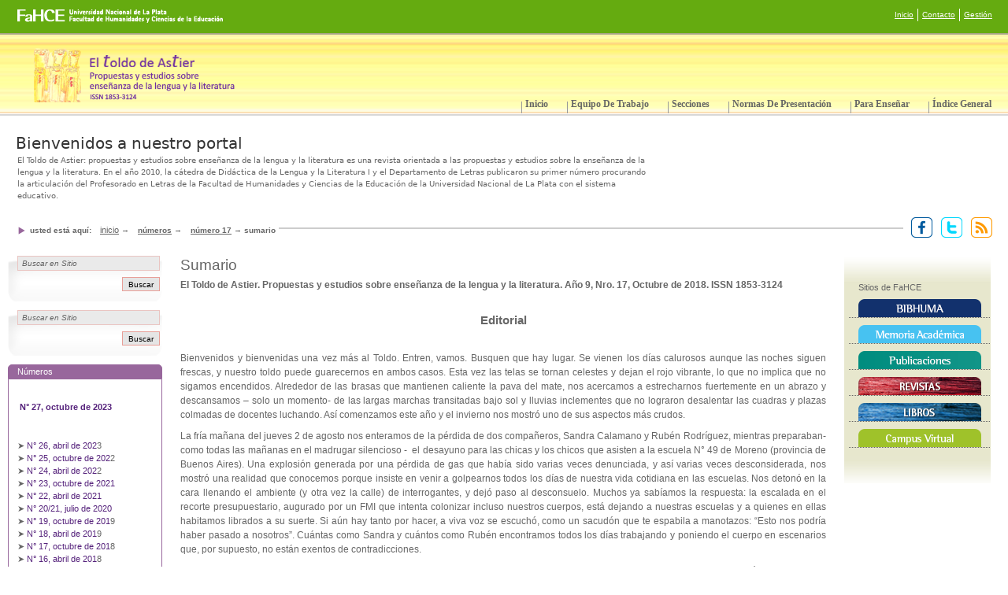

--- FILE ---
content_type: text/html;charset=utf-8
request_url: http://eltoldodeastier.fahce.unlp.edu.ar/secciones/numeros/numero17/sumario
body_size: 36623
content:



<!DOCTYPE html PUBLIC
  "-//W3C//DTD XHTML 1.0 Transitional//EN"
  "http://www.w3.org/TR/xhtml1/DTD/xhtml1-transitional.dtd">


<html xmlns="http://www.w3.org/1999/xhtml" xml:lang="es"
      lang="es">

  
    
    
    
    
    

  

  <head>

    <meta http-equiv="Content-Type"
          content="text/html;charset=utf-8" />

    <meta name="generator" content="Plone - http://plone.org" />

    <!-- Internet Explorer fix, forces IE8 into newest possible rendering
         engine even if it's on an intranet. This has to be defined before any
         script/style tags. -->
    <meta http-equiv="X-UA-Compatible" content="IE=edge" /> 

    
      <base href="http://eltoldodeastier.fahce.unlp.edu.ar/numeros/numero17/sumario" /><!--[if lt IE 7]></base><![endif]-->
    

    <link rel="kss-base-url" href="http://eltoldodeastier.fahce.unlp.edu.ar/numeros/numero17/sumario" />

  
  
    
    
    
      <style type="text/css">@import url(http://eltoldodeastier.fahce.unlp.edu.ar/portal_css/Plone%20Default/base-cachekey9467.css);</style>
    
    
    
  

  
    
    
    
      <style type="text/css" media="all">@import url(http://eltoldodeastier.fahce.unlp.edu.ar/portal_css/Plone%20Default/ploneCustom-cachekey5562.css);</style>
    
    
    
  


  
  
    
    
      <script type="text/javascript"
              src="http://eltoldodeastier.fahce.unlp.edu.ar/portal_javascripts/Plone%20Default/jquery-cachekey5926.js">
      </script>
    
    
    
  

  
    
    
      <script type="text/javascript"
              src="http://eltoldodeastier.fahce.unlp.edu.ar/portal_javascripts/Plone%20Default/resourcebase2-dom-fp-cachekey8861.js">
      </script>
    
    
    
  


  
  <link rel="kinetic-stylesheet" type="text/css"
        href="http://eltoldodeastier.fahce.unlp.edu.ar/portal_kss/Plone%20Default/at-cachekey9264.kss" />



<title>Sumario &mdash;  </title>

    <!-- IE6 workaround CSS/JS  -->
    <!--[if lte IE 7]>
        <style type="text/css" media="all">@import url(http://eltoldodeastier.fahce.unlp.edu.ar/IEFixes.css);</style>
        
        <script type="text/javascript"
                src="http://eltoldodeastier.fahce.unlp.edu.ar/iefixes.js">
        </script>
    <![endif]-->

    <meta content="El Toldo de Astier. Propuestas y estudios sobre enseñanza de la lengua y la literatura.

Año 9, Nro. 17, Octubre de 2018. ISSN 1853-3124"
          name="description" />

    

    <link rel="shortcut icon" type="image/x-icon"
          href="http://eltoldodeastier.fahce.unlp.edu.ar/favicon.ico" />



    <link rel="home"
          href="http://eltoldodeastier.fahce.unlp.edu.ar"
          title="Página de portada" />

    <link rel="contents"
          href="http://eltoldodeastier.fahce.unlp.edu.ar/sitemap"
          title="Mapa del Sitio" />






    <link rel="search"
          href="http://eltoldodeastier.fahce.unlp.edu.ar/search_form"
          title="Search this site" />



    <!-- Disable IE6 image toolbar -->
    <meta http-equiv="imagetoolbar" content="no" />
    
    
    

    
    

    
    

    
    

  </head>

  <body class="section-numeros template-document_view"
        dir="ltr">
    <div id="visual-portal-wrapper">



<div id="headerTop">
<div class="linkFahce"><a title="Facultad de Humanidades y Ciencias de la Educación" target="_blank" href="http://www.fahce.unlp.edu.ar/">
<img src="logoFahce.png" />
</a>
</div>
	<ul class="menuTop">
		<li><a title="Ir al inicio del sitio" href="http://www.eltoldodeastier.fahce.unlp.edu.ar/front_page">Inicio</a></li>
		<li><a title="Ir a la página de contacto" href="http://www.eltoldodeastier.fahce.unlp.edu.ar/formulario-de-contacto/">Contacto</a></li>
		<li id="login"><a href="http://www.eltoldodeastier.fahce.unlp.edu.ar/login_form">Gestión</a></li>
	</ul>
<div class="clr"></div>
</div>


      <div id="portal-top">
        <div id="portal-header">
<p class="hiddenStructure">
  <a accesskey="2"
     href="http://eltoldodeastier.fahce.unlp.edu.ar/secciones/numeros/numero17/sumario#documentContent">Cambiar a contenido.</a> |

  <a accesskey="6"
     href="http://eltoldodeastier.fahce.unlp.edu.ar/secciones/numeros/numero17/sumario#portlet-navigation-tree">Saltar a navegación</a>
</p>

<ul id="portal-siteactions">

    <li id="siteaction-sitemap"><a
    href="http://eltoldodeastier.fahce.unlp.edu.ar/sitemap"
    accesskey="3" title="Mapa del Sitio">Mapa del Sitio</a></li>
    <li id="siteaction-accessibility"><a
    href="http://eltoldodeastier.fahce.unlp.edu.ar/accessibility-info"
    accesskey="0" title="Accesibilidad">Accesibilidad</a></li>
    <li id="siteaction-contact"><a
    href="http://eltoldodeastier.fahce.unlp.edu.ar/contact-info"
    accesskey="9" title="Contacto">Contacto</a></li>

</ul>

<div id="portal-searchbox">
    <form id="searchbox"
          action="http://eltoldodeastier.fahce.unlp.edu.ar/search">

        <div class="LSBox">

        <label for="searchGadget" class="hiddenStructure">Buscar</label>

        <input name="SearchableText" type="text" size="18"
               title="Buscar en el Sitio" accesskey="4"
               class="inputLabel" id="searchGadget" />

        <input class="searchButton" type="submit"
               value="Buscar" />
    
        <div class="searchSection">
            <input id="searchbox_currentfolder_only"
                   class="noborder" type="checkbox"
                   name="path"
                   value="/revistas/eltoldodeastier/numeros/numero17" />
            <label for="searchbox_currentfolder_only"
                   style="cursor: pointer">solo en la sección actual</label>
        </div>

        <div class="LSResult" id="LSResult" style=""><div class="LSShadow" id="LSShadow"></div></div>
        </div>
    </form>

    <div id="portal-advanced-search" class="hiddenStructure">
        <a href="http://eltoldodeastier.fahce.unlp.edu.ar/search_form"
           accesskey="5">Búsqueda Avanzada…</a>
    </div>

</div>

<a id="portal-logo" accesskey="1"
   href="http://eltoldodeastier.fahce.unlp.edu.ar">
    <img src="http://eltoldodeastier.fahce.unlp.edu.ar/logo.jpg" alt="" title="" height="69" width="256" /></a>


    <h5 class="hiddenStructure">Secciones</h5>

    <ul id="portal-globalnav">
        <li id="portaltab-index_html" class="plain"><a
    href="http://eltoldodeastier.fahce.unlp.edu.ar" title="">Inicio</a></li>
        <li id="portaltab-equipo-de-trabajo" class="plain"><a
    href="http://eltoldodeastier.fahce.unlp.edu.ar/equipo-de-trabajo"
    title="">Equipo de trabajo</a></li>
        <li id="portaltab-secciones" class="selected"><a
    href="http://eltoldodeastier.fahce.unlp.edu.ar/secciones"
    title="">Secciones</a></li>
        <li id="portaltab-normas-de-presentacion"
            class="plain"><a href="http://eltoldodeastier.fahce.unlp.edu.ar/normas-de-presentacion"
                             title="">Normas de presentación</a></li>
        <li id="portaltab-para-ensenar" class="plain"><a
    href="http://eltoldodeastier.fahce.unlp.edu.ar/para-ensenar"
    title="">Para enseñar</a></li>
        <li id="portaltab-indice-general" class="plain"><a
    href="http://eltoldodeastier.fahce.unlp.edu.ar/indice-general"
    title="En esta sección encontrarán el índice histórico de todas las contribuciones realizadas al Toldo desde su inicio hasta el número actual. Esperamos que les facilite el acceso y contribuya a generar nuevos diálogos, estudios y propuestas para seguir repensando la enseñanza de la(s) lengua(s) y las literaturas en los diversos ámbitos y niveles educativos.">Índice General</a></li>
    </ul>

</div>

<div class="bienvenida">
        <h2>Bienvenidos a nuestro portal</h2>
        <p>El Toldo de Astier: propuestas y estudios sobre enseñanza de la lengua y la literatura es una revista orientada a las propuestas y estudios sobre la enseñanza de la lengua y la literatura. En el año 2010, la cátedra de Didáctica de la Lengua y la Literatura I y el Departamento de Letras publicaron su primer número procurando la articulación del Profesorado en Letras de la Facultad de Humanidades y Ciencias de la Educación de la Universidad Nacional de La Plata con el sistema educativo.</p>
</div>



    


<div id="portal-breadcrumbs">
<div class="innerBreadcrumbs">

    <span id="breadcrumbs-you-are-here">Usted está aquí:</span>
    <a href="http://eltoldodeastier.fahce.unlp.edu.ar">Inicio</a>
    <span class="breadcrumbSeparator">
        &rarr;
        
    </span>
    <span dir="ltr">
        
            <a href="http://eltoldodeastier.fahce.unlp.edu.ar/numeros">Números</a>
            <span class="breadcrumbSeparator">
                &rarr;
                
            </span>
            
         
    </span>
    <span dir="ltr">
        
            <a href="http://eltoldodeastier.fahce.unlp.edu.ar/numeros/numero17">Número 17</a>
            <span class="breadcrumbSeparator">
                &rarr;
                
            </span>
            
         
    </span>
    <span dir="ltr">
        
            
            
            <span>Sumario</span>
         
    </span>

</div>

<div class="redes"> 
<a href="" target="_blank" title="Facebook"><img src="facebook.gif" alt="Facebook"></a> 
<a href="" title="Seguinos en Twitter" target="_blank"><img src="twitter.gif" alt="Seguinos en Twitter"></a> 
<a href="" target="_blank" title="Suscripción a todas las noticias"><img src="rss.gif" alt="Suscripción a todas las noticias"></a>
</div>

    <div class="clr"></div>
</div>

      </div>

      <div class="visualClear" id="clear-space-before-wrapper-table"><!-- --></div>

      <table id="portal-columns">
        <tbody>
          <tr>
            
            <td id="portal-column-one">
              <div class="visualPadding">
                
                  
<div id="portletwrapper-706c6f6e652e6c656674636f6c756d6e0a636f6e746578740a2f72657669737461732f656c746f6c646f64656173746965722f6e756d65726f732f6e756d65726f31372f73756d6172696f0a736561726368"
     class="portletWrapper kssattr-portlethash-706c6f6e652e6c656674636f6c756d6e0a636f6e746578740a2f72657669737461732f656c746f6c646f64656173746965722f6e756d65726f732f6e756d65726f31372f73756d6172696f0a736561726368"><dl xmlns="http://www.w3.org/1999/xhtml"
    class="portlet portletSearch">

  <dt class="portletHeader">
      <span class="portletTopLeft"></span>
      <a class="tile"
         href="http://eltoldodeastier.fahce.unlp.edu.ar/search_form">Búsqueda</a>
      <span class="portletTopRight"></span>
  </dt>

    <dd class="portletItem">
      <form action="http://eltoldodeastier.fahce.unlp.edu.ar/search">
        <div class="LSBox">
          <input class="inputLabel searchField portlet-search-gadget"
                 name="SearchableText" type="text" size="15"
                 title="Buscar en Sitio" />
          <input class="searchButton" type="submit"
                 value="Buscar" />

          <div class="LSResult" style="">
            <div class="LSShadow"></div>
          </div>
        </div>
      </form>
      <div class="visualClear"><!-- --></div>
    </dd>

    <dd class="portletFooter">
        <a href="http://eltoldodeastier.fahce.unlp.edu.ar/search_form"
           class="tile">Búsqueda Avanzada…</a>
        <span class="portletBottomLeft"></span>
        <span class="portletBottomRight"></span>
    </dd>
</dl>
</div>

<div id="portletwrapper-706c6f6e652e6c656674636f6c756d6e0a636f6e746578740a2f72657669737461732f656c746f6c646f64656173746965720a736561726368"
     class="portletWrapper kssattr-portlethash-706c6f6e652e6c656674636f6c756d6e0a636f6e746578740a2f72657669737461732f656c746f6c646f64656173746965720a736561726368"><dl xmlns="http://www.w3.org/1999/xhtml"
    class="portlet portletSearch">

  <dt class="portletHeader">
      <span class="portletTopLeft"></span>
      <a class="tile"
         href="http://eltoldodeastier.fahce.unlp.edu.ar/search_form">Búsqueda</a>
      <span class="portletTopRight"></span>
  </dt>

    <dd class="portletItem">
      <form action="http://eltoldodeastier.fahce.unlp.edu.ar/search">
        <div class="LSBox">
          <input class="inputLabel searchField portlet-search-gadget-nols"
                 name="SearchableText" type="text" size="15"
                 title="Buscar en Sitio" />
          <input class="searchButton" type="submit"
                 value="Buscar" />

          
        </div>
      </form>
      <div class="visualClear"><!-- --></div>
    </dd>

    <dd class="portletFooter">
        <a href="http://eltoldodeastier.fahce.unlp.edu.ar/search_form"
           class="tile">Búsqueda Avanzada…</a>
        <span class="portletBottomLeft"></span>
        <span class="portletBottomRight"></span>
    </dd>
</dl>
</div>

<div id="portletwrapper-706c6f6e652e6c656674636f6c756d6e0a636f6e746578740a2f72657669737461732f656c746f6c646f64656173746965720a6e756d65726f732d616e746572696f726573"
     class="portletWrapper kssattr-portlethash-706c6f6e652e6c656674636f6c756d6e0a636f6e746578740a2f72657669737461732f656c746f6c646f64656173746965720a6e756d65726f732d616e746572696f726573">
<dl class="portlet portletStaticText portlet-static-numeros">

    <dt class="portletHeader">
        <span class="portletTopLeft"></span>
        <span>
           Números
        </span>
        <span class="portletTopRight"></span>
    </dt>

    <dd class="portletItem odd">
        <span id="docs-internal-guid-361aedc3-679f-7280-163f-636a91440514">
<p><strong><br />&nbsp;</strong><strong><a title="Sumario" class="internal-link" href="numeros/numero27/sumario-1">N° 27, octubre de 2023&nbsp;</a></strong></p>
<p>&nbsp;</p>
➤&nbsp;<a title="Sumario" class="internal-link" href="numeros/numero26/sumario-1">N° 26, abril de 202</a>3<br />➤&nbsp;<a title="Sumario" class="internal-link" href="numeros/numero25/sumario-1">N° 25, octubre de 202</a>2
<p>➤&nbsp;<a title="Sumario" class="internal-link" href="numeros/numero24/sumario">N° 24, abril de 202</a>2&nbsp;<br />➤&nbsp;<a title="Sumario" class="internal-link" href="numeros/numero23/sumario">N° 23, octubre de 2021</a><br />➤&nbsp;<a title="Sumario" class="internal-link" href="numeros/numero22/sumario">N° 22, abril de 2021</a><a class="external-link" href="numeros/numero22/sumario">&nbsp;</a><br />➤&nbsp;<a title="Sumario" class="internal-link" href="numeros/numero20/sumario">N° 20/21, julio de 2020<strong>&nbsp;</strong></a><strong><br /></strong>➤&nbsp;<a title="Sumario" class="internal-link" href="numeros/numero19/sumario">N° 19, octubre de 201</a>9<strong>&nbsp;&nbsp;<br /></strong>➤&nbsp;<a title="Sumario" class="internal-link" href="numeros/numero18/sumario">N° 18, abril de 201</a>9<strong>&nbsp;&nbsp;<br /></strong>➤&nbsp;<a title="Sumario" class="internal-link" href="numeros/numero17/sumario">N° 17, octubre de 201</a>8<br />➤&nbsp;<a title="Sumario" class="internal-link" href="numeros/numero16/sumario">N° 16, abril de 201</a>8<br />➤&nbsp;<a title="Sumario" class="internal-link" href="numeros/numero15/sumario">N° 15, octubre de 2017</a><br />➤&nbsp;<a title="Sumario" class="internal-link" href="numeros/numero-14/sumario">N° 14, abril de 2017&nbsp;</a><br />➤ <a title="Sumario" class="internal-link" href="numeros/numero-13/sumario">N° 13, octubre de 2016&nbsp;</a><br />➤ <a href="numeros/numero-12/sumario">N° 12, abril de 2016&nbsp;</a><br />➤ <a href="numeros/numero11/sumario">N° 11, octubre de 2015</a><br />➤ <a href="numeros/numero-10/sumario">N° 10, abril de 2015</a><br />➤ <a href="numeros/numero-9/sumario">Nº 9, octubre de 2014</a><br />➤ <a href="numeros/numero8/sumario">Nº 8, abril de 2014</a><br />➤ <a href="numeros/numero-7/sumario">N° 7, octubre de 2013</a><br />➤&nbsp;<a href="numeros/numero-7/sumario">N° 6, abril de 2013</a><br />➤&nbsp;<a title="Sumario" class="internal-link" href="numeros/numero-5/sumario">N° 5, octubre de 201</a>2<br /><a title="Sumario" class="internal-link" href="numeros/numero-4/sumario">➤ N° 4, abril de 2012</a><br /><a title="Sumario" class="internal-link" href="numeros/numero-3/sumario">➤ N° 3, octubre de 2011</a><br /><a title="Sumario" class="internal-link" href="numeros/numero-2/sumario">➤ N° 2, abril de 2011</a><br /><a title="Sumario" class="internal-link" href="numeros/numero-1/sumario">➤ N° 1, octubre de 2010</a></p>
<p>&nbsp;&nbsp;</p>
</span><span id="docs-internal-guid-361aedc3-679e-d55f-0138-fdf3c9d3396e">
</span>
<div id="gtx-trans">
<div class="gtx-trans-icon">&nbsp;</div>
</div>

        
            <span class="portletBottomLeft"></span>
            <span class="portletBottomRight"></span>
        
    </dd>
    
    

</dl>
</div>

<div id="portletwrapper-706c6f6e652e6c656674636f6c756d6e0a636f6e746578740a2f72657669737461732f656c746f6c646f64656173746965720a636f6e766f6361746f726961"
     class="portletWrapper kssattr-portlethash-706c6f6e652e6c656674636f6c756d6e0a636f6e746578740a2f72657669737461732f656c746f6c646f64656173746965720a636f6e766f6361746f726961">
<dl class="portlet portletStaticText portlet-static-convocatoria-permanente">

    <dt class="portletHeader">
        <span class="portletTopLeft"></span>
        <span>
           Convocatoria Permanente
        </span>
        <span class="portletTopRight"></span>
    </dt>

    <dd class="portletItem odd">
        
<p align="justify">&nbsp;</p>
<p align="justify">Quienes deseen sumarse a <em>El Toldo de Astier</em>&nbsp;con 
artículos, reseñas, ficciones, poemas, etc. (ver <em><a title="Secciones" class="internal-link" href="secciones/secciones">Secciones</a></em>) y/o propuestas <em><a title="Para enseñar..." class="internal-link" href="para-ensenar/para-ensenar..">Para enseñar</a></em> para los próximos números pueden realizar 
sus envíos hasta 15 Febrero para el número de Abril y hasta el 15 de agosto para el número de octubre. Los trabajos 
deberán remitirse a: e<a href="mailto:aeltoldodeastier@fahce.unlp.edu.ar">ltoldodeastier@fahce.unlp.edu.ar</a>&nbsp;<br />En la pestaña <a title="Normas de presentación" class="internal-link" href="normas-de-presentacion/normas-de-presentacion"><em>Normas de presentación</em></a> hallarán las pautas de publicación de la revista.</p>
<p align="justify">[Portugués: Aqueles que desejarem contribuir com <em>El Toldo de Astier</em> com artigos, resenhas, ficções, poemas, etc. (ver Seções) e/ou propostas para ensinar para os próximos números podem enviar suas contribuições até 15 de fevereiro para a edição de abril e até 15 de agosto para a edição de outubro. Os trabalhos devem ser enviados para: eltoldodeastier@fahce.unlp.edu.ar. Na aba Normas de apresentação, você encontrará as diretrizes de publicação da revista.]<br />&nbsp;&nbsp;<br /><br /></p>

        
            <span class="portletBottomLeft"></span>
            <span class="portletBottomRight"></span>
        
    </dd>
    
    

</dl>
</div>




                
                &nbsp;
              </div>
            </td>
            

            
            <td id="portal-column-content">

              
                <div class="">

                  


                  <div id="region-content" class="documentContent">

                    <span id="contentTopLeft"></span>
                    <span id="contentTopRight"></span>
                    
                    <a name="documentContent"></a>

                    

    <dl class="portalMessage info" id="kssPortalMessage" style="display:none">
        <dt>Info</dt>
        <dd></dd>
    </dl>


                    
                    <div id="viewlet-above-content"></div>

                    
                    <div id="content">
                      
                      
    

        

        <h1 class="documentFirstHeading"> 
            
        <span class="" id="parent-fieldname-title">
            Sumario
        </span>
    
        </h1>

        <div class="documentByLine" id="plone-document-byline">

  

  

  

  

</div>




        <p class="documentDescription">
            
        <span class="" id="parent-fieldname-description">
            El Toldo de Astier. Propuestas y estudios sobre enseñanza de la lengua y la literatura.

Año 9, Nro. 17, Octubre de 2018. ISSN 1853-3124
        </span>
    
        </p>

        



        

        
        <div class="" id="parent-fieldname-text">
            
<h3 style="text-align: center;"><strong><br /></strong></h3>
<h3 style="text-align: center;"><strong>Editorial</strong></h3>
<p>&nbsp;</p>
<div dir="ltr">
<p style="text-align: justify;">Bienvenidos y bienvenidas una vez más al Toldo. Entren, vamos. Busquen que hay lugar. Se vienen los días calurosos aunque las noches siguen frescas, y nuestro toldo puede guarecernos en ambos casos. Esta vez las telas se tornan celestes y dejan el rojo vibrante, lo que no implica que no sigamos encendidos. Alrededor de las brasas que mantienen caliente la pava del mate, nos acercamos a estrecharnos fuertemente en un abrazo y descansamos – solo un momento- de las largas marchas transitadas bajo sol y lluvias inclementes que no lograron desalentar las cuadras y plazas colmadas de docentes luchando. Así comenzamos este año y el invierno nos mostró uno de sus aspectos más crudos.</p>
<p style="text-align: justify;">La fría mañana del jueves 2 de agosto nos enteramos de la pérdida de dos compañeros, Sandra Calamano y Rubén Rodríguez, mientras preparaban- como todas las mañanas en el madrugar silencioso - &nbsp;el desayuno para las chicas y los chicos que asisten a la escuela N° 49 de Moreno (provincia de Buenos Aires). Una explosión generada por una pérdida de gas que había sido varias veces denunciada, y así varias veces desconsiderada, nos mostró una realidad que conocemos porque insiste en venir a golpearnos todos los días de nuestra vida cotidiana en las escuelas. Nos detonó en la cara llenando el ambiente (y otra vez la calle) de interrogantes, y dejó paso al desconsuelo. Muchos ya sabíamos la respuesta: la escalada en el recorte presupuestario, augurado por un FMI que intenta colonizar incluso nuestros cuerpos, está dejando a nuestras escuelas y a quienes en ellas habitamos librados a su suerte. Si aún hay tanto por hacer, a viva voz se escuchó, como un sacudón que te espabila a manotazos: “Esto nos podría haber pasado a nosotros”. Cuántas como Sandra y cuántos como Rubén encontramos todos los días trabajando y poniendo el cuerpo en escenarios que, por supuesto, no están exentos de contradicciones.</p>
<p style="text-align: justify;">Porque en la escuela que mencionamos, es decir, las escuelas en plural, es donde tenemos que detenernos a escuchar con atención, sin condenas incriminatorias ni falsas alabanzas, para seguir pensando posibilidades de transformación. Positividades que se presenten elocuentes aunque no sepamos bien qué caminos discurren ni qué demandas nos involucran. Una escuela que se construya desde abajo, entre docentes y alumnos. No somos faros que venimos a iluminar una oscuridad que nos pueda parecer repulsiva; aquí y ahora, la tarea es entre todos.</p>
<p style="text-align: justify;">Entonces, mientras vamos aclarando las ideas y armamos la ronda del mate, en este número recibimos a Dellarciprete, Gutierrez Ahumada y Ormella, quienes gambetean en el aula propuestas para la enseñanza de la literatura en relación con otras disciplinas artísticas o abonan a la construcción de consignas de escritura para seguir explorando el género dramático; o bien desde los aportes de la didáctica de la lengua, revisan críticamente los paradigmas para abordar la enseñanza de técnicas de estudio en un profesorado de educación primaria.&nbsp;Cuestas vuelve a encontrarse con las lectoras de Harry Potter y repasa sus trayectorias construidas en torno al CHP, esta vez a la luz de la Ley de IVE; Charole en charla con Dubin desborda su lengua y su territorio para hablarnos de la educación intercultural bilingüe y la problemática qom, las leyes que conforman la Modalidad Bilingüe Intercultural y su lugar en la enseñanza de la lengua en la escuela.&nbsp;Atorresi, Gómer y Percivale maquinan entusiastas acerca del Operativo Evaluación Aprender y las continuidades expresadas en los modos estandarizados de la evaluación con los paradigmas sustentados en los años ´90; respecto de los usos de los libros de texto en la escuela primaria para la enseñanza de las clases de palabras; y se preguntan por las historietas (género para nada pueril) y las variedades del español en sus diversas traducciones.&nbsp;Las botellas al mar se lanzan como petardos desde las voces y rimas que jóvenes improvisan al ritmo del&nbsp;<em>freestyle</em>&nbsp;con el que crepitan la calle, el barrio, la escuela.&nbsp;Desde el almacén esta vez López Corral, Marcos Bernasconi y Rodríguez Brust nos recomiendan libros sobre análisis interpretativos de la Saga Crepúsculo, investigaciones&nbsp; acerca de la identidad lingüística y la enseñanza de la lengua y del lugar de la ortografía en Facebook.&nbsp;Por último, revitalizamos el <em>Para enseñar...</em> que a cargo de Gagliardi nos ofrece una propuesta didáctica basada en el&nbsp;"fantasticómetro" o "medidor de fantasía en la literatura".</p>
</div>
<div class="gmail_quote">&nbsp;</div>
<p style="text-align: left;"><span id="docs-internal-guid-2518c05b-285c-92d1-9a95-9c7b99de5a5a"><br style="text-align: start;" /></span></p>
<p style="text-align: justify;" dir="ltr">Bienvenidos por decimoséptima vez. Pasen nomás al Toldo que hay lugar y mate con bizcochos.</p>
<p style="text-align: justify;" dir="ltr">Firma esta vez Mariana Provenzano.</p>
<p style="text-align: center;">&nbsp;</p>
<h3 style="text-align: center;"><strong><br /></strong></h3>
<h3 style="text-align: center;"><strong><br /></strong></h3>
<h3 style="text-align: center;"><strong><br /></strong></h3>
<h3 style="text-align: center;"><strong><br /></strong></h3>
<h3 style="text-align: center;"><strong><br /></strong></h3>
<h3 style="text-align: center;"><strong>Sumario</strong></h3>
<h3 style="text-align: center;"><strong><br /></strong></h3>
<h3 style="text-align: center;"><strong><br /></strong><strong>La gambeta didáctica. Propuestas de enseñanza</strong></h3>
<p>&nbsp;</p>
<p style="text-align: justify;" dir="ltr"><span id="docs-internal-guid-a524b047-7fff-96b7-4566-79246c9342eb"><strong><a title="LGDDellarciprete.pdf" class="internal-link" href="pdf/LGDDellarciprete.pdf">Pedagogía literaria en una escuela universitaria de orientación artística (Segunda parte)</a> por Rubén Dellarciprete (p. 2-23)</strong></span></p>
<p style="text-align: justify;" dir="ltr"><span id="docs-internal-guid-934065a9-7fff-8d44-691c-9218914ca81c"><strong><a title="LGDGutierrezAhumada.pdf" class="internal-link" href="pdf/LGDGutierrezAhumada.pdf">Consignas y reflexiones en torno a la enseñanza del género dramático</a> por Susana Rebeca Gutierrez Ahumada (p. 24-33)</strong></span></p>
<p style="text-align: justify;" dir="ltr"><span id="docs-internal-guid-03587100-7fff-36ba-23a7-0a7a4284b839"><strong><a title="LGDOrmella.pdf" class="internal-link" href="pdf/LGDOrmella.pdf">El taller de técnicas de estudio: entre lo deseado y lo posible. Una experiencia en el nivel superior</a> por Diego Sebastián Ormella (p. 34-43)</strong></span></p>
<p><strong id="docs-internal-guid-2518c05b-2835-6a99-4214-a5af9b5f3aac"><br /></strong></p>
<h3 style="text-align: center;"><strong>La lengua desbordada.<br /></strong><strong>Enseñanza de la lengua y la literatura en contextos diversos</strong></h3>
<p style="text-align: justify;" dir="ltr">&nbsp;</p>
<p dir="ltr"><strong><a title="LLDCuestas.pdf" class="internal-link" href="pdf/LLDCuestas.pdf">“Potterheads y feministas". Experiencias de politización y militancia de lectoras de Harry Potter al calor del debate por la IVE</a> por Paula Cuestas (p. 44-53) </strong></p>
<p style="text-align: justify;" dir="ltr"><strong><span id="docs-internal-guid-9595f5ea-7fff-f88e-be06-7d69f6e5f026"></span></strong></p>
<p dir="ltr"><strong><a title="LLDDubin-Charole.pdf" class="internal-link" href="pdf/LLDDubin-Charole.pdf">Entrevista a Mario Charole: docente, activista e intelectual qom</a> por Mariano Dubin (p. 54-65)</strong></p>
<p style="text-align: justify;" dir="ltr">&nbsp;</p>
<p style="text-align: justify;" dir="ltr">&nbsp;</p>
<h3 style="text-align: center;"><strong>Botellas al mar. Misceláneas</strong></h3>
<h3 style="text-align: center;" dir="ltr"><br /></h3>
<p style="text-align: center;" dir="ltr"><span id="docs-internal-guid-49df6c2e-7fff-c716-733f-3dfef4e6e15e"></span></p>
<p style="text-align: center;" dir="ltr"><strong><a title="BAMSucre.pdf" class="internal-link" href="pdf/BAMSucre.pdf">Antología de letras de canciones de rap de jóvenes Mc ́s de la región</a> por SUCRE (p. 66-73)</strong></p>
<p style="text-align: center;" dir="ltr">&nbsp;</p>
<h3 style="text-align: center;"><strong><br /></strong></h3>
<h3 style="text-align: center;"><strong>Maquinaciones. Artículos</strong></h3>
<h3 style="text-align: center;" dir="ltr"><br /></h3>
<p dir="ltr"><strong><a title="MAtorresi.pdf" class="internal-link" href="pdf/MAtorresi.pdf">Operativo Aprender/Lengua: capacidades, contenidos, textos: otra razón para la crítica</a> por Ana Atorresi (p. 74-84)</strong></p>
<p dir="ltr"><strong><a title="MGomer.pdf" class="internal-link" href="pdf/MGomer.pdf">Enseñar clases de palabras en cuarto grado. Análisis de carpetas, manuales y entrevistas a docentes</a> por Adriana Graciela Gómer (p. 85-95)</strong></p>
<p style="text-align: justify;" dir="ltr"><strong><span id="docs-internal-guid-eb2f04cb-7fff-8b21-7199-1b6b91fcb74b"></span></strong></p>
<p dir="ltr"><strong><a title="MPercivale.pdf" class="internal-link" href="pdf/MPercivale.pdf">Traducción de historietas en Argentina: variedades en conflicto</a> por Bruno Percivale (p. 96-115)</strong></p>
<p style="text-align: justify;" dir="ltr">&nbsp;</p>
<h3 style="text-align: center;"><strong><br /></strong></h3>
<h3 style="text-align: center;"><strong>Almacén de libros. Reseñas críticas</strong></h3>
<p style="text-align: center;" dir="ltr"><strong><br /></strong></p>
<p dir="ltr"><strong><a title="ALLopezCorral.pdf" class="internal-link" href="pdf/ALLopezCorral.pdf">La Saga Crepúsculo: lecturas filosóficas para un best seller juvenil</a> por Manuela López Corral (p. 116-122)</strong></p>
<p dir="ltr"><strong><a title="ALMarcosBernasconi.pdf" class="internal-link" href="pdf/ALMarcosBernasconi.pdf">Identidad lingüística y enseñanza: reflexiones y propuestas desde la lingüística social</a> por Luisina Marcos Bernasconi (p. 123-127)</strong></p>
<p style="text-align: left;" dir="ltr"><strong><span id="docs-internal-guid-52eaecd6-7fff-4e85-0028-cc63aa639813"></span></strong></p>
<p dir="ltr"><strong><a title="ALRodriguezBrust.pdf" class="internal-link" href="pdf/ALRodriguezBrust.pdf">Los errores de ortografía en Facebook</a> por Milagros Rodríguez Brust (p. 128-133)</strong></p>
<div>&nbsp;</div>
<p style="text-align: justify;" class="Estilopredeterminado"><strong></strong></p>
<p style="text-align: justify;"><strong></strong></p>

            
        </div>
    

        <div class="relatedItems">
    
</div>
    
        

<div class="visualClear"><!-- --></div>
<div class="documentActions">
    

    

</div>


    

                    </div>
                    

                    
                    
                      

                    
                    

                    <span id="contentBottomLeft"></span>
                    <span id="contentBottomRight"></span>

                  </div>

                </div>

              
            </td>
            

            
            <td id="portal-column-two">
              <div class="visualPadding">
                
                  
<div id="portletwrapper-706c6f6e652e7269676874636f6c756d6e0a636f6e746578740a2f72657669737461732f656c746f6c646f64656173746965720a6c696e6b732d64657265636861"
     class="portletWrapper kssattr-portlethash-706c6f6e652e7269676874636f6c756d6e0a636f6e746578740a2f72657669737461732f656c746f6c646f64656173746965720a6c696e6b732d64657265636861"><div class="portletStaticText portlet-static-links-derecha">
<div class="linksDer">
<div class="linksDerHeader">&nbsp;</div>
<div class="linksDerContent">
<h4>Sitios de FaHCE</h4>
<a title="BIBHUMA" href="http://www.bibhuma.fahce.unlp.edu.ar" target="_blank"> <img src="bibhuma.png" alt="BIBHUMA" /> </a>
<a title="Repositorio Institucional" href="http://www.memoria.fahce.unlp.edu.ar/" target="_blank"> <img src="memoria.png" alt="Repositorio Institucional" /> </a> 
<a title="Publicaciones" href="http://www.publicaciones.fahce.unlp.edu.ar/" target="_blank"> <img src="publicaciones.png" alt="Publicaciones" /></a>
<a title="Revistas de la FaHCE" href="http://www.revistas.fahce.unlp.edu.ar/" target="_blank"> <img src="revistas.png" alt="Revistas de la FaHCE" /></a>
<a title="Libros de la FaHCE" href="http://www.libros.fahce.unlp.edu.ar/" target="_blank"> <img src="libros.png" alt="Libros de la FaHCE" /></a>
<a title="Campus Virtual" href="http://campus.fahce.unlp.edu.ar/" target="_blank"> <img src="campus.png" alt="Campus Virtual" /></a></div>
<div class="linksDerFooter">&nbsp;</div>
</div>
</div>

</div>




                
                &nbsp;
              </div>
            </td>
            
          </tr>
        </tbody>
      </table>
      

      <div class="visualClear" id="clear-space-before-footer"><!-- --></div>
      
      

      

        <div id="portal-footer">

<div class="licenciaCC">
	<a target="_blank" href="http://creativecommons.org/licenses/by-nc-sa/3.0/deed.es_AR"><img src="http://www.revistas.fahce.unlp.edu.ar/public/site/images/licenciaCC.gif"></a>
			<p>Licencia Creative Commons 3.0 (Atribución - NoComercial - CompartirIgual) a menos que se indique lo contrario</p>
	<div class="clr"></div>
</div>

<div class="facultad">
<p><strong>Facultad de Humanidades y Ciencias de la Educaci&oacute;n  |  <a href="http://www.unlp.edu.ar" title="Universidad Nacional de La Plata">Universidad Nacional de La Plata</a></strong><br />
Calle 51 e/ 124 y 125  |  (1925) Ensenada  |  Buenos Aires  |  Argentina</p>
<br />
<p><a class="equipo" href="http://www.revistas.fahce.unlp.edu.ar/contacto.html" target="_blank">Equipo de desarrollo del sitio</a></p>
<br />
<p><a class="plone" href="http://plone.org/">Hecho con Plone, el Sistema de Gesti&oacute;n de Contenidos de Fuentes Abiertas</a></p>
<br />
</div>



</div>

  <div id="portal-colophon">
      

      

      <div class="colophonWrapper">
      <ul>
        <li>
          <a href="http://plone.org"
             title="Este sitio Plone ha sido construido usando Plone CMS, el Sistema de Gestión de Contenidos de Fuentes Abiertos. Haga clic para más información.">Hecho con Plone</a>
        </li>
        <li>
          <a href="http://validator.w3.org/check/referer"
             title="Este sitio contiene XHTML válido.">XHTML válido</a>
        </li>
        <li>
          <a href="http://jigsaw.w3.org/css-validator/check/referer?warning=no&amp;profile=css3&amp;usermedium=all"
             title="Este sitio ha sido construido con CSS válidas.">CSS válida</a>
        </li>
        <li>
          <a href="http://www.section508.gov"
             title="Este sitio cumple las Directrices de Accesibilidad, Sección 508, del Gobierno de los EE.UU.">Sección 508</a>
        </li>
        <li>
          <a href="http://www.w3.org/WAI/WCAG1AA-Conformance"
             title="Este sitio está construido conforme a las Directrices de Accesibilidad para el Contenido Web del W3C-WAI">WCAG</a>
        </li>
      </ul>
      </div>

    </div>

<script type="text/javascript">

  var _gaq = _gaq || [];
  _gaq.push(['_setAccount', 'UA-27689666-1']);
  _gaq.push(['_trackPageview']);

  (function() {
    var ga = document.createElement('script'); ga.type = 'text/javascript'; ga.async = true;
    ga.src = ('https:' == document.location.protocol ? 'https://ssl' : 'http://www') + '.google-analytics.com/ga.js';
    var s = document.getElementsByTagName('script')[0]; s.parentNode.insertBefore(ga, s);
  })();

</script>

      

      <div class="visualClear"><!-- --></div>
    </div>
<div id="kss-spinner"><img alt=""
                           src="http://eltoldodeastier.fahce.unlp.edu.ar/spinner.gif" /></div>

</body>
</html>




--- FILE ---
content_type: text/css;charset=utf-8
request_url: http://eltoldodeastier.fahce.unlp.edu.ar/portal_css/Plone%20Default/ploneCustom-cachekey5562.css
body_size: 11447
content:

/* - ploneCustom.css - */
@media all {
/* http://eltoldodeastier.fahce.unlp.edu.ar/portal_css/ploneCustom.css?original=1 */
/* */
/* */
/* */
/* */
/* */
#portal-globalnav li.selected a,
#portal-globalnav li.selected a:hover{
background-color:#ffffff;
border-color:#56237c #56237c #ffffff;
border-style:solid;
border-width:1px;
color:#56237C;
}
#portal-personaltools {
background-color:#ffffff;
border-bottom:1px solid #56237c;
border-top:1px solid #56237c;
color:Black;
line-height:1.6em;
list-style:none outside none;
margin:0;
padding:0 3em;
text-align:right;
text-transform:lowercase;
}
#portal-globalnav li a{
background-color:#56237C;
border-color:#56237c;
border-style:solid solid none;
border-width:1px;
color:#FFFFFF;
height:auto;
margin-right:0.5em;
padding:0 1.25em;
text-decoration:none;
text-transform:lowercase;
}
#portal-globalnav li a:hover{
background-color:#ffffff;
border-color:#56237C;
border-style:solid solid none;
border-width:1px;
color:#56237C;
height:auto;
margin-right:0.5em;
padding:0 1.25em;
text-decoration:none;
text-transform:lowercase;
}
#portal-header{
background:url(fondo.jpg) no-repeat top left;
height:154px;
}
#portal-siteactions{
display:none;
}
div.portlet h5 {
background-color:#F0E8F6;
border:1px solid #56237C;
display:inline;
font-size:1em;
font-weight:normal;
padding:0 1em;
position:relative;
text-transform:lowercase;
top:-1px;
white-space:nowrap;
}
.even {
background-color: #f8f5fa;
}
.portletHeader {
background-color:#F0E8F6;
border:1px solid #56237C;
font-weight: normal;
line-height: 1.6em;
padding: 0 1em;
text-transform: lowercase;
}
.portletItem {
border-left: 1px solid #56237C;
border-right: 1px solid #56237C;
margin: 0;
padding: 1em;
}
dd.portletFooter {
-moz-border-bottom-colors: none;
-moz-border-image: none;
-moz-border-left-colors: none;
-moz-border-right-colors: none;
-moz-border-top-colors: none;
background-color: #F0E8F6;
border-color: #56237C;
border-style: dotted solid none;
border-width: 1px;
margin: 0;
padding: 0.25em 1em;
text-align: right;
}
dl.portlet {
background-color: White;
border-bottom: 1px solid #56237C;
margin: 1px 0 1em;
}
div.portletBody {
background:none repeat scroll 0 0 transparent;
border:1px solid #56237C;
position:relative;
top:-1px;
}
a {
background-color:transparent;
color:#56237C;
}
#portal-breadcrumbs {
border-bottom:1px solid #56237C;
line-height:1.6em;
padding-left:2em;
padding-right:2em;
text-transform:lowercase;
}
h1, h2, h3, h4, h5, h6 {
background-color:transparent;
border-bottom:1px solid #56237C;
color:Black;
font-family:"Lucida Grande",Verdana,Lucida,Helvetica,Arial,sans-serif;
font-weight:normal;
margin:0 0 0.25em;
}
.documentByLine{
display:none;
}
.ploneCalendar {
border:1px solid #56237C;
border-collapse:collapse;
border-spacing:0;
margin:1px 0 1em;
width:100%;
}
.ploneCalendar .weekdays td {
background-color:#F0E8F6;
border-color:#56237C;
border-style:solid none;
border-width:1px;
padding:2px;
text-align:center;
}
.ploneCalendar th {
background-color:#F0E8F6;
font-weight:normal;
line-height:1.6em;
text-align:center;
}
#portal-footer {
background-color:#F0E8F6;
border-bottom:1px solid #56237C;
border-top:1px solid #56237C;
float:none;
line-height:1.2em;
margin:2em 0 1em;
padding:0.5em 0 1em;
text-align:center;
}
#portal-footer a:visited {
color:#56237C;
}
#portal-footer a {
border:medium none;
color:#56237C;
text-decoration:none;
}
input {
background:url("http://www.eltoldodeastier.fahce.unlp.edu.ar/input_background.gif") repeat-x scroll 0 0 White;
border:1px solid #56237C;
color:Black;
font-family:"Lucida Grande",Verdana,Lucida,Helvetica,Arial,sans-serif;
vertical-align:middle;
visibility:visible;
}
.pastillas-link a {
background-position: left top;
background-repeat: no-repeat;
display: block;
height: 59px;
text-decoration: none;
width: 157px;
margin-bottom:10px;
}
.pastillas-link a.someRights{
background-image: url("SOMERIGHTSRESERVED.gif");
width:138px;
height:48px;
}
a.bibhuma{
background-image: url("pastilla-bibhuma.gif.jpeg");
}
a.memoria{
background-image: url("pastilla-memoria.jpg");
}
a.publicaciones{
background-image: url("pastilla-publicaciones.gif.jpeg");
}
a.fahce{
background-image: url("pastilla-fahce.gif");
}
#portal-personaltools li a[href="http://www.eltoldodeastier.fahce.unlp.edu.ar/login_form"]{
display:none;
}
#portal-logo img {
border: 0 none;
margin: 3em 0 2.35em 12em;
padding: 0;
}
.searchSection{
display:none;
}
.link-presentation{
display:none;
}
#portal-footer {
background: #f7f7f7 url("borderFooter.gif") repeat-x scroll left top;
border: medium none;
margin-bottom: 0;
padding: 40px 0 0;
text-align: center;
}
#portal-footer .facultad {
color: #666666;
font-family: "Verdana","DejaVu Sans",sans-serif;
font-size: 9px;
margin-bottom: 0;
}
#portal-footer .facultad a, #portal-footer .facultad p {
color: #666666;
}
#portal-footer a {
text-decoration: underline;
}
#portal-breadcrumbs {
background: #ffffff url("lineaBreadcrumb.png") repeat-x scroll left center;
border: medium none;
margin-left: 23px;
margin-right: 0;
margin-top: 5px;
padding-left: 0;
padding-right: 0;
}
.innerBreadcrumbs {
background: #ffffff url("flechaBreadcrumb.gif") no-repeat scroll left center;
float: left;
margin-top: 8px;
padding-left: 15px;
padding-right: 4px;
width: auto;
}
#portal-breadcrumbs .redes {
background-color: #ffffff;
float: right;
padding-left: 2px;
padding-right: 20px;
}
#portal-breadcrumbs span {
color: #666666;
font-family: "Verdana",sans-serif;
font-size: 10px;
font-weight: bold;
}
#portal-breadcrumbs a {
color: #666666;
padding-left: 8px;
text-decoration: underline;
}
.clr {
clear: both;
font-size: 0;
height: 0;
line-height: 0;
width: 0;
}
.portletSearch {
background: transparent url("bgBusqueda.png") no-repeat scroll left top;
border: none !important;
height: 58px;
padding: 0;
width: 196px;
}
.portletSearch .portletHeader {
display: none;
}
.portletSearch .portletFooter {
display: none;
}
.portletSearch .portletItem {
border: none !important;
padding: 0 0 0 12px;
}
.LSBox {
clear: left;
display: block;
float: left;
padding-right: 1px;
text-align: right;
}
.portletSearch .searchField {
background: #eaeaea none repeat scroll 0 0;
border: 1px solid #eac5c2;
clear: both;
color: #666666;
display: block;
float: left;
font-family: "Tahoma",sans-serif;
font-size: 10px;
font-style: italic;
height: 17px;
padding: 0 5px;
width: 169px;
}
.portletSearch input.searchButton {
background: #e5e5e5 none repeat scroll 0 0;
border: 1px solid #e89f98;
clear: both;
display: block;
float: right;
font-size: 10px;
height: 18px;
line-height: 5px;
margin-top: 8px;
padding: 0;
width: 48px;
}
.bienvenida {
background-color: rgba(0, 0, 0, 0);
display: block;
height: auto;
padding: 23px 38px 15px 20px;
}
.bienvenida h2 {
border: medium none;
color: #333333;
font-family: "Verdana","DejaVu Sans",sans-serif;
font-size: 20px;
font-weight: normal;
letter-spacing: 0;
margin-bottom: 2px;
margin-top: 0;
}
.bienvenida p {
color: #666666;
font-family: "Verdana","DejaVu Sans",sans-serif;
font-size: 10px;
margin: 0 0 0 2px;
width: 807px;
}
#portal-searchbox{
display:none;
}
p, h1, h2, h3, h4, h5, span, strong {
color: #666666;
}
h1, h2, h3, h4, h5, h6 {
border-bottom: none !important;
}
#headerTop {
background-color: #65ab10;
height: 42px;
}
.linkFahce a {
display: block;
float: left;
height: 30px;
margin: 12px 0 0 22px;
text-decoration: none;
width: 113px;
}
ul.menuTop {
float: right;
list-style: outside none none;
margin-right: 15px;
width: auto;
}
ul.menuTop li:first-child {
border: medium none;
}
ul.menuTop li {
border-left: 1px solid #ffffff;
float: left;
font-size: 10px;
padding: 0 5px;
}
.menuTop a {
color: #ffffff !important;
}
#portal-header {
background: transparent url("bgCabezalElToldo.png") repeat-x scroll left top;
border-bottom: 2px solid #d8d8d8;
border-top: 2px solid #a6a586;
height: 101px;
}
#portal-logo img {
border: 0 none;
margin: 17px 0 5px 43px;
padding: 0;
}
#portal-globalnav {
display: block;
height: 31px;
padding-top: 0;
position: relative;
text-align: right;
top: -10px;
}
#portal-globalnav li {
background: rgba(0, 0, 0, 0) url("separadorMenu.png") no-repeat scroll left bottom;
border-left: medium none !important;
display: inline;
height: 21px;
margin: 0 !important;
padding: 0 15px 6px 5px !important;
}
#portal-globalnav li a, #portal-globalnav li a:hover{
border: 0 none;
color: #666666;
font-family: "Georgia",serif;
font-size: 12px !important;
font-weight: bold;
padding: 0 !important;
text-transform: capitalize;
background-color: transparent;
border-color: none !important;
border-style: none !important;
border-width:  none !important;
}
#portal-globalnav li.selected a, #portal-globalnav li.selected a:hover {
background-color: transparent;
border-color: none !important;
border-style: none !important;
border-width:  none !important;
color: #666666;
}
dl.portlet-static-acceso-directo {
border-color: #666666 !important;
}
dl.portlet-static-acceso-directo dt.portletHeader {
background-color: #666666;
border-color: #666666 !important;
}
.portletHeader, .managedPortlet .portletHeader {
border-top-left-radius: 5px;
border-top-right-radius: 5px;
}
.portletHeader span, .managedPortlet .portletHeader span {
color: #ffffff;
}
dl.portlet-static-acceso-directo dd.portletItem {
border-color: #666666 !important;
padding: 3px;
}
dl.portlet-static-acceso-directo dd.portletItem div {
background: rgba(0, 0, 0, 0) url("flechaNaranjaItem.png") no-repeat scroll 9px 11px;
padding: 5px 5px 5px 18px;
}
div.gris {
background-color: #e9e9e9 !important;
}
dl.portlet-static-acceso-directo dd.portletItem div.piePortlet {
background-position: 3px 10px;
border-top: 1px dotted #676767;
font-size: 10px;
font-weight: bold;
margin: 0 6px;
padding-left: 12px;
}
dl.portlet-static-acceso-directo a {
color: #6e6e6e;
}
dl.portlet-static-acceso-directo p {
color: #6e6e6e;
font-size: 10px;
font-weight: bold;
margin: 0;
padding: 0;
}
.portletHeader {
background-color: #98679c;
border: 1px solid #98679c;
font-weight: normal;
line-height: 1.6em;
padding: 0 1em;
text-transform: lowercase;
}
.portletItem {
border-left: 1px solid #98679c;
border-right: 1px solid #98679c;
margin: 0;
padding: 1em;
}
dl.portlet {
background-color: White;
border-bottom: 1px solid #98679c;
margin: 1px 0 1em;
}
.portletHeader a, .managedPortlet .portletHeader a {
color: #ffffff;
}
.portletHeader, .managedPortlet .portletHeader {
background-color: #98679c;
border: 1px solid #98679c;
font-weight: normal;
line-height: 1.6em;
padding: 0 1em;
text-transform: none;
}
.linksDerHeader {
background: rgba(0, 0, 0, 0) url("linksDerHeaderBg.png") repeat-x scroll left bottom;
height: 35px;
}
.linksDerContent {
background-color: #e7e7cd;
padding: 0 0 8px;
text-align: center;
}
.linksDerFooter {
background: rgba(0, 0, 0, 0) url("linksDerFooterBg.png") repeat-x scroll left top;
height: 37px;
}
.linksDerContent a {
border-bottom: 1px dotted #666666;
display: block;
font-family: "Verdana","DejaVu Sans",sans-serif;
margin-left: 6px;
margin-top: 9px;
width: 179px;
}
#portal-column-one .visualPadding {
padding-left: 10px;
}
.linksDer h4 {
color: #666666;
font-family: "Tahoma",sans-serif;
font-size: 11px;
margin: 0 0 8px 18px;
text-align: left;
}
.licenciaCC {
margin-bottom: 5px;
margin-left: auto;
margin-right: auto;
width: 770px;
}
.licenciaCC a, .licenciaCC p {
float: left;
}
.licenciaCC a{
float: left;
}
.licenciaCC p {
color: #333333 !important;
font-family: "Georgia",serif;
font-size: 11px !important;
margin: 9px 10px 10px !important;
}
}

